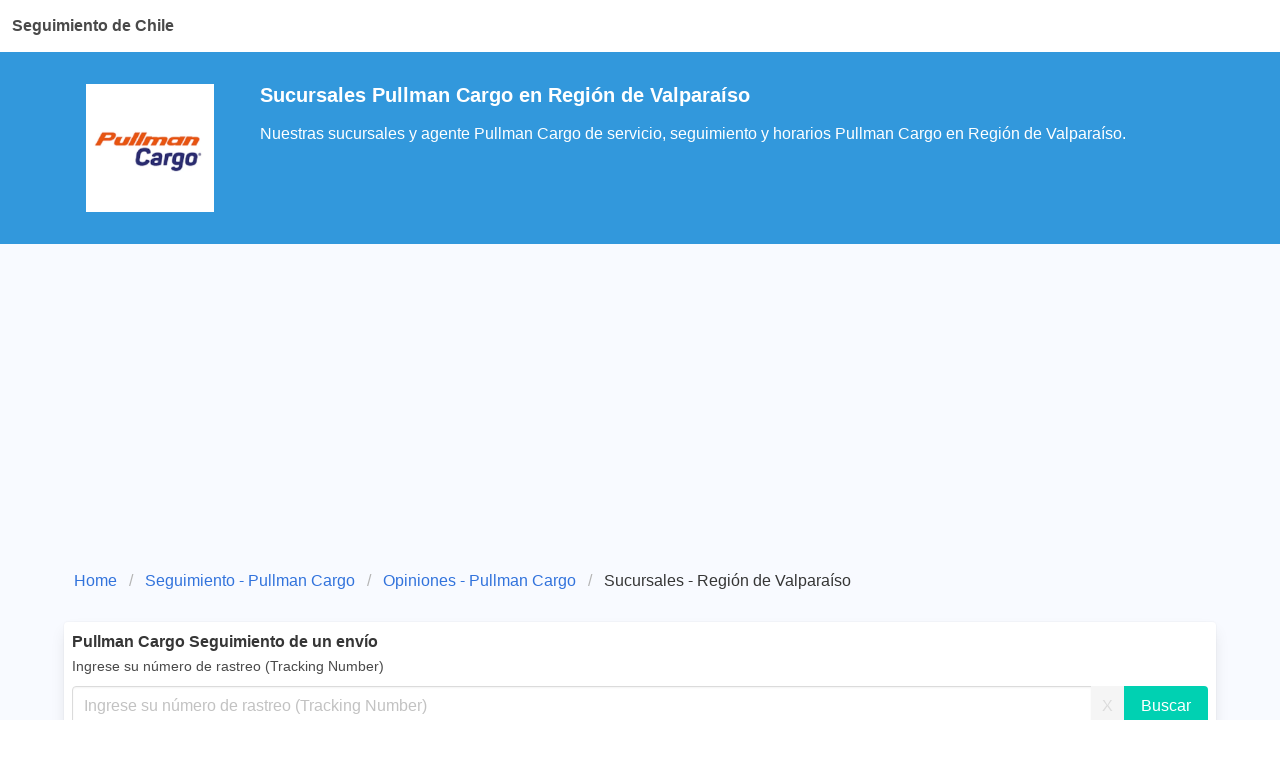

--- FILE ---
content_type: text/html; charset=utf-8
request_url: https://www.google.com/recaptcha/api2/aframe
body_size: 268
content:
<!DOCTYPE HTML><html><head><meta http-equiv="content-type" content="text/html; charset=UTF-8"></head><body><script nonce="N_fCAJzfFpLhZ0Pn7bWy6Q">/** Anti-fraud and anti-abuse applications only. See google.com/recaptcha */ try{var clients={'sodar':'https://pagead2.googlesyndication.com/pagead/sodar?'};window.addEventListener("message",function(a){try{if(a.source===window.parent){var b=JSON.parse(a.data);var c=clients[b['id']];if(c){var d=document.createElement('img');d.src=c+b['params']+'&rc='+(localStorage.getItem("rc::a")?sessionStorage.getItem("rc::b"):"");window.document.body.appendChild(d);sessionStorage.setItem("rc::e",parseInt(sessionStorage.getItem("rc::e")||0)+1);localStorage.setItem("rc::h",'1769781198637');}}}catch(b){}});window.parent.postMessage("_grecaptcha_ready", "*");}catch(b){}</script></body></html>